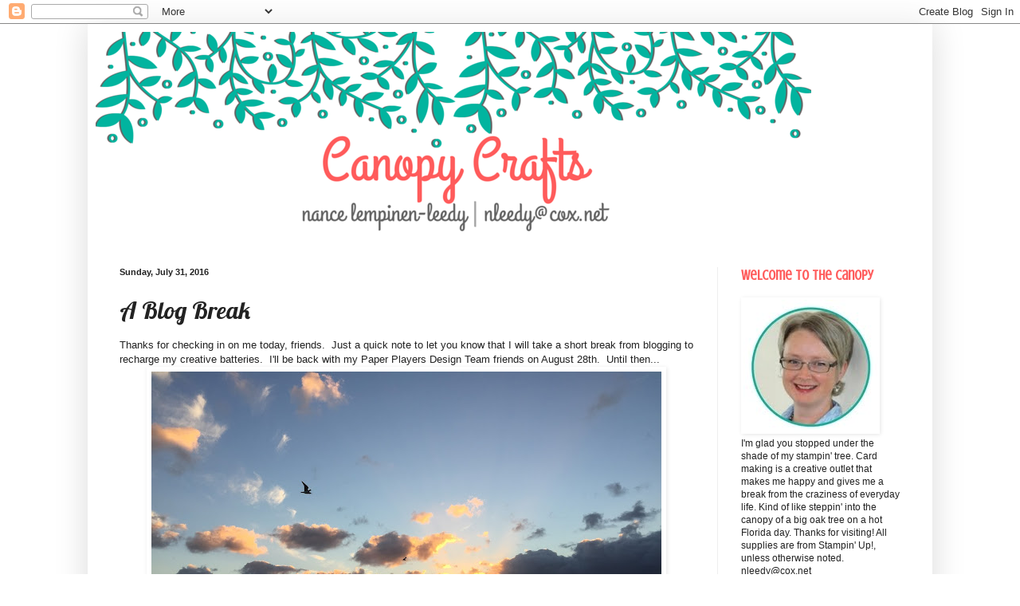

--- FILE ---
content_type: text/javascript; charset=UTF-8
request_url: https://nanceleedy.blogspot.com/feeds/comments/default?alt=json-in-script&callback=showrecentcomments
body_size: 8282
content:
// API callback
showrecentcomments({"version":"1.0","encoding":"UTF-8","feed":{"xmlns":"http://www.w3.org/2005/Atom","xmlns$openSearch":"http://a9.com/-/spec/opensearchrss/1.0/","xmlns$gd":"http://schemas.google.com/g/2005","id":{"$t":"tag:blogger.com,1999:blog-6298184598323253782.comments"},"updated":{"$t":"2024-09-16T20:04:56.811-04:00"},"title":{"type":"text","$t":"Canopy Crafts"},"link":[{"rel":"http://schemas.google.com/g/2005#feed","type":"application/atom+xml","href":"https:\/\/nanceleedy.blogspot.com\/feeds\/comments\/default"},{"rel":"self","type":"application/atom+xml","href":"https:\/\/www.blogger.com\/feeds\/6298184598323253782\/comments\/default?alt=json-in-script"},{"rel":"alternate","type":"text/html","href":"http:\/\/nanceleedy.blogspot.com\/"},{"rel":"hub","href":"http://pubsubhubbub.appspot.com/"},{"rel":"next","type":"application/atom+xml","href":"https:\/\/www.blogger.com\/feeds\/6298184598323253782\/comments\/default?alt=json-in-script\u0026start-index=26\u0026max-results=25"}],"author":[{"name":{"$t":"Nance Leedy"},"uri":{"$t":"http:\/\/www.blogger.com\/profile\/15670177225141332460"},"email":{"$t":"noreply@blogger.com"},"gd$image":{"rel":"http://schemas.google.com/g/2005#thumbnail","width":"24","height":"32","src":"\/\/blogger.googleusercontent.com\/img\/b\/R29vZ2xl\/AVvXsEh8cRu5p_ms3G9pPTM6UxJNQbVnvottw2ZlIG3l_9EYQu5H70WMkU4jCKd0IASkPcDhsqbsghpmjsXtB-IKOGq8hFKFsdnie1ZergMoDomM8R7K_5HFjfUUYsOYkeruIp8\/s1600\/th_Nance-1.jpg"}}],"generator":{"version":"7.00","uri":"http://www.blogger.com","$t":"Blogger"},"openSearch$totalResults":{"$t":"7337"},"openSearch$startIndex":{"$t":"1"},"openSearch$itemsPerPage":{"$t":"25"},"entry":[{"id":{"$t":"tag:blogger.com,1999:blog-6298184598323253782.post-6892403558710796107"},"published":{"$t":"2018-08-18T22:48:52.722-04:00"},"updated":{"$t":"2018-08-18T22:48:52.722-04:00"},"title":{"type":"text","$t":"Gorgeous card!  It can be sad and tough to make th..."},"content":{"type":"html","$t":"Gorgeous card!  It can be sad and tough to make these types of decisions and I have had to  make them several times over the past six years.  Teenagers make for one busy life LOL, but so worth the time you pour into them!  Will miss your gorgeous creations, but hope you post the odd one here for us to enjoy.  I have not stamped for three months as so much going on, Verve closing down, and a decision to get back into shape. Hopefully fall weather will make me want to stay indoors and do a bit of stamping ;)   "},"link":[{"rel":"edit","type":"application/atom+xml","href":"https:\/\/www.blogger.com\/feeds\/6298184598323253782\/1309567547778013786\/comments\/default\/6892403558710796107"},{"rel":"self","type":"application/atom+xml","href":"https:\/\/www.blogger.com\/feeds\/6298184598323253782\/1309567547778013786\/comments\/default\/6892403558710796107"},{"rel":"alternate","type":"text/html","href":"https:\/\/nanceleedy.blogspot.com\/2018\/08\/cattail-sunset-pp405.html?showComment=1534646932722#c6892403558710796107","title":""}],"author":[{"name":{"$t":"Marisa"},"uri":{"$t":"https:\/\/www.blogger.com\/profile\/00084480597063268569"},"email":{"$t":"noreply@blogger.com"},"gd$image":{"rel":"http://schemas.google.com/g/2005#thumbnail","width":"24","height":"32","src":"\/\/blogger.googleusercontent.com\/img\/b\/R29vZ2xl\/AVvXsEg_rGiH4K3J0hZt7hU6ahHAdIBgTkd04FCgJBqEILYh4OScdRc2GJ7V92_AKeUJyL-p_SkVeGX3R-EPRHR2scoPE9cqbY6VEa-Lfi-lEAULeOeHRRxwt4iyd3VUmH9H-Lk\/s113\/BlogPic2016.jpg"}}],"thr$in-reply-to":{"xmlns$thr":"http://purl.org/syndication/thread/1.0","href":"https:\/\/nanceleedy.blogspot.com\/2018\/08\/cattail-sunset-pp405.html","ref":"tag:blogger.com,1999:blog-6298184598323253782.post-1309567547778013786","source":"http://www.blogger.com/feeds/6298184598323253782/posts/default/1309567547778013786","type":"text/html"},"gd$extendedProperty":[{"name":"blogger.itemClass","value":"pid-2125219159"},{"name":"blogger.displayTime","value":"August 18, 2018 at 10:48 PM"}]},{"id":{"$t":"tag:blogger.com,1999:blog-6298184598323253782.post-4317699687499000144"},"published":{"$t":"2018-08-17T11:30:06.640-04:00"},"updated":{"$t":"2018-08-17T11:30:06.640-04:00"},"title":{"type":"text","$t":"Nance, this is gorgeous.  The black silhouette fra..."},"content":{"type":"html","$t":"Nance, this is gorgeous.  The black silhouette frame is fabulous against your beautiful background.  Stunning card.  We are going to miss seeing your wonderful creations in our DT gallery each week\u003Cbr \/\u003Ehugs\u003Cbr \/\u003Ejaydee"},"link":[{"rel":"edit","type":"application/atom+xml","href":"https:\/\/www.blogger.com\/feeds\/6298184598323253782\/1309567547778013786\/comments\/default\/4317699687499000144"},{"rel":"self","type":"application/atom+xml","href":"https:\/\/www.blogger.com\/feeds\/6298184598323253782\/1309567547778013786\/comments\/default\/4317699687499000144"},{"rel":"alternate","type":"text/html","href":"https:\/\/nanceleedy.blogspot.com\/2018\/08\/cattail-sunset-pp405.html?showComment=1534519806640#c4317699687499000144","title":""}],"author":[{"name":{"$t":"Jaydee"},"uri":{"$t":"https:\/\/www.blogger.com\/profile\/09133695032346334776"},"email":{"$t":"noreply@blogger.com"},"gd$image":{"rel":"http://schemas.google.com/g/2005#thumbnail","width":"32","height":"30","src":"\/\/blogger.googleusercontent.com\/img\/b\/R29vZ2xl\/AVvXsEgEdKRO8WQvdvPMDjl4E9RqTbLw-OX6oiyKMjulz9dPQE09qmfZja7cQwTi55uSX7TfeR_pfOCva2OMoPIdIeMfiLGFzQiFLI97RWZGW9AcGahlATfraQ-0_Meb1Po\/s119\/Jaydee.jpg"}}],"thr$in-reply-to":{"xmlns$thr":"http://purl.org/syndication/thread/1.0","href":"https:\/\/nanceleedy.blogspot.com\/2018\/08\/cattail-sunset-pp405.html","ref":"tag:blogger.com,1999:blog-6298184598323253782.post-1309567547778013786","source":"http://www.blogger.com/feeds/6298184598323253782/posts/default/1309567547778013786","type":"text/html"},"gd$extendedProperty":[{"name":"blogger.itemClass","value":"pid-2029244995"},{"name":"blogger.displayTime","value":"August 17, 2018 at 11:30 AM"}]},{"id":{"$t":"tag:blogger.com,1999:blog-6298184598323253782.post-3187010190146598130"},"published":{"$t":"2018-08-17T09:58:30.640-04:00"},"updated":{"$t":"2018-08-17T09:58:30.640-04:00"},"title":{"type":"text","$t":"I have to echo Claire\u0026#39;s comments.  You are SO ..."},"content":{"type":"html","$t":"I have to echo Claire\u0026#39;s comments.  You are SO talented and I, too, always look forward to seeing what your next work of art will be.  I\u0026#39;m glad your still going to be behind the scenes! Time with the kids goes by so fast, I\u0026#39;m so happy that you\u0026#39;re going to be able to spend more time with your daughter during her exciting high school years.  Your card is beautiful, Nance, inside and out...as usual! Hugs, Annie"},"link":[{"rel":"edit","type":"application/atom+xml","href":"https:\/\/www.blogger.com\/feeds\/6298184598323253782\/1309567547778013786\/comments\/default\/3187010190146598130"},{"rel":"self","type":"application/atom+xml","href":"https:\/\/www.blogger.com\/feeds\/6298184598323253782\/1309567547778013786\/comments\/default\/3187010190146598130"},{"rel":"alternate","type":"text/html","href":"https:\/\/nanceleedy.blogspot.com\/2018\/08\/cattail-sunset-pp405.html?showComment=1534514310640#c3187010190146598130","title":""}],"author":[{"name":{"$t":"Annie S."},"uri":{"$t":"https:\/\/www.blogger.com\/profile\/10824988117472211388"},"email":{"$t":"noreply@blogger.com"},"gd$image":{"rel":"http://schemas.google.com/g/2005#thumbnail","width":"16","height":"16","src":"https:\/\/img1.blogblog.com\/img\/b16-rounded.gif"}}],"thr$in-reply-to":{"xmlns$thr":"http://purl.org/syndication/thread/1.0","href":"https:\/\/nanceleedy.blogspot.com\/2018\/08\/cattail-sunset-pp405.html","ref":"tag:blogger.com,1999:blog-6298184598323253782.post-1309567547778013786","source":"http://www.blogger.com/feeds/6298184598323253782/posts/default/1309567547778013786","type":"text/html"},"gd$extendedProperty":[{"name":"blogger.itemClass","value":"pid-891700785"},{"name":"blogger.displayTime","value":"August 17, 2018 at 9:58 AM"}]},{"id":{"$t":"tag:blogger.com,1999:blog-6298184598323253782.post-4584138632767061151"},"published":{"$t":"2018-08-16T18:39:10.846-04:00"},"updated":{"$t":"2018-08-16T18:39:10.846-04:00"},"title":{"type":"text","$t":"Nance, I must admit I will miss your weekly creati..."},"content":{"type":"html","$t":"Nance, I must admit I will miss your weekly creations so much!  I always looked forward to your take on each week\u0026#39;s challenge!  You are so talented and you will still be a part of our team.  I hope you can join us often.  As far as being there with Arden and family, that is so important.  Those are days that you can never get back.  ENJOY the journey!  I love your gorgeous sunset and that cattail die is beautiful  This card is just perfect!  You will be missed, My Friend!  XXX"},"link":[{"rel":"edit","type":"application/atom+xml","href":"https:\/\/www.blogger.com\/feeds\/6298184598323253782\/1309567547778013786\/comments\/default\/4584138632767061151"},{"rel":"self","type":"application/atom+xml","href":"https:\/\/www.blogger.com\/feeds\/6298184598323253782\/1309567547778013786\/comments\/default\/4584138632767061151"},{"rel":"alternate","type":"text/html","href":"https:\/\/nanceleedy.blogspot.com\/2018\/08\/cattail-sunset-pp405.html?showComment=1534459150846#c4584138632767061151","title":""}],"author":[{"name":{"$t":"Claire Broadwater"},"uri":{"$t":"https:\/\/www.blogger.com\/profile\/00172405746115827228"},"email":{"$t":"noreply@blogger.com"},"gd$image":{"rel":"http://schemas.google.com/g/2005#thumbnail","width":"22","height":"32","src":"\/\/blogger.googleusercontent.com\/img\/b\/R29vZ2xl\/AVvXsEjJoNJrRvXipZDf4meYkjmdVL6n-oxzNyAsoK-YqndaeTkLCECDw5K0m3nrzlX7N9N8YtiP9ku1CiUeaj1w5HeTeFmH6Yr4ccK4njdMOcEPcjC8hYeByEQ6P92iLQ99Zs4\/s113\/*"}}],"thr$in-reply-to":{"xmlns$thr":"http://purl.org/syndication/thread/1.0","href":"https:\/\/nanceleedy.blogspot.com\/2018\/08\/cattail-sunset-pp405.html","ref":"tag:blogger.com,1999:blog-6298184598323253782.post-1309567547778013786","source":"http://www.blogger.com/feeds/6298184598323253782/posts/default/1309567547778013786","type":"text/html"},"gd$extendedProperty":[{"name":"blogger.itemClass","value":"pid-1037731773"},{"name":"blogger.displayTime","value":"August 16, 2018 at 6:39 PM"}]},{"id":{"$t":"tag:blogger.com,1999:blog-6298184598323253782.post-7750833970759985056"},"published":{"$t":"2018-08-16T17:20:47.330-04:00"},"updated":{"$t":"2018-08-16T17:20:47.330-04:00"},"title":{"type":"text","$t":"Sniff, sniff... So sad you\u0026#39;re leaving the DT, ..."},"content":{"type":"html","$t":"Sniff, sniff... So sad you\u0026#39;re leaving the DT, but so grateful you\u0026#39;ll not be altogether gone, Nance. As for your card, it\u0026#39;s absolutely stunning. I love the shaded background, and that gorgeous triptych die.  I had to chuckle when I heard I\u0026#39;d enabled you to go on a shopping trip!"},"link":[{"rel":"edit","type":"application/atom+xml","href":"https:\/\/www.blogger.com\/feeds\/6298184598323253782\/1309567547778013786\/comments\/default\/7750833970759985056"},{"rel":"self","type":"application/atom+xml","href":"https:\/\/www.blogger.com\/feeds\/6298184598323253782\/1309567547778013786\/comments\/default\/7750833970759985056"},{"rel":"alternate","type":"text/html","href":"https:\/\/nanceleedy.blogspot.com\/2018\/08\/cattail-sunset-pp405.html?showComment=1534454447330#c7750833970759985056","title":""}],"author":[{"name":{"$t":"stampwithsandy"},"uri":{"$t":"https:\/\/www.blogger.com\/profile\/05030875893027389552"},"email":{"$t":"noreply@blogger.com"},"gd$image":{"rel":"http://schemas.google.com/g/2005#thumbnail","width":"16","height":"16","src":"https:\/\/img1.blogblog.com\/img\/b16-rounded.gif"}}],"thr$in-reply-to":{"xmlns$thr":"http://purl.org/syndication/thread/1.0","href":"https:\/\/nanceleedy.blogspot.com\/2018\/08\/cattail-sunset-pp405.html","ref":"tag:blogger.com,1999:blog-6298184598323253782.post-1309567547778013786","source":"http://www.blogger.com/feeds/6298184598323253782/posts/default/1309567547778013786","type":"text/html"},"gd$extendedProperty":[{"name":"blogger.itemClass","value":"pid-741364329"},{"name":"blogger.displayTime","value":"August 16, 2018 at 5:20 PM"}]},{"id":{"$t":"tag:blogger.com,1999:blog-6298184598323253782.post-1220010173262046530"},"published":{"$t":"2018-08-15T18:02:42.371-04:00"},"updated":{"$t":"2018-08-15T18:02:42.371-04:00"},"title":{"type":"text","$t":"That is a beautiful diecut and one gorgeous card! ..."},"content":{"type":"html","$t":"That is a beautiful diecut and one gorgeous card!  Enjoy the time with your daughter..... she will be off to college all too quickly!"},"link":[{"rel":"edit","type":"application/atom+xml","href":"https:\/\/www.blogger.com\/feeds\/6298184598323253782\/1309567547778013786\/comments\/default\/1220010173262046530"},{"rel":"self","type":"application/atom+xml","href":"https:\/\/www.blogger.com\/feeds\/6298184598323253782\/1309567547778013786\/comments\/default\/1220010173262046530"},{"rel":"alternate","type":"text/html","href":"https:\/\/nanceleedy.blogspot.com\/2018\/08\/cattail-sunset-pp405.html?showComment=1534370562371#c1220010173262046530","title":""}],"author":[{"name":{"$t":"Linda Callahan"},"uri":{"$t":"https:\/\/www.blogger.com\/profile\/07996316861420678830"},"email":{"$t":"noreply@blogger.com"},"gd$image":{"rel":"http://schemas.google.com/g/2005#thumbnail","width":"25","height":"32","src":"\/\/blogger.googleusercontent.com\/img\/b\/R29vZ2xl\/AVvXsEgUyANP_dKTM-q8NBT6U9S0tUby2ZgLK2iuQrnf5-y5_35qDbQMXeCfM18zdSr0bejxMgymk_xbSeM_GT9bO1fcsTEgWh-eH3qy7njN6zVMg1xqTtRkW1ih9cwVCry7-A\/s1600\/*"}}],"thr$in-reply-to":{"xmlns$thr":"http://purl.org/syndication/thread/1.0","href":"https:\/\/nanceleedy.blogspot.com\/2018\/08\/cattail-sunset-pp405.html","ref":"tag:blogger.com,1999:blog-6298184598323253782.post-1309567547778013786","source":"http://www.blogger.com/feeds/6298184598323253782/posts/default/1309567547778013786","type":"text/html"},"gd$extendedProperty":[{"name":"blogger.itemClass","value":"pid-1052490899"},{"name":"blogger.displayTime","value":"August 15, 2018 at 6:02 PM"}]},{"id":{"$t":"tag:blogger.com,1999:blog-6298184598323253782.post-3007936440759532503"},"published":{"$t":"2018-08-14T20:50:35.657-04:00"},"updated":{"$t":"2018-08-14T20:50:35.657-04:00"},"title":{"type":"text","$t":"We will miss your awesome cards!This is another be..."},"content":{"type":"html","$t":"We will miss your awesome cards!This is another beauty! But I\u0026#39;m happy you will still be staying on helping us out. Kids grow up too fast, so enjoy!!!"},"link":[{"rel":"edit","type":"application/atom+xml","href":"https:\/\/www.blogger.com\/feeds\/6298184598323253782\/1309567547778013786\/comments\/default\/3007936440759532503"},{"rel":"self","type":"application/atom+xml","href":"https:\/\/www.blogger.com\/feeds\/6298184598323253782\/1309567547778013786\/comments\/default\/3007936440759532503"},{"rel":"alternate","type":"text/html","href":"https:\/\/nanceleedy.blogspot.com\/2018\/08\/cattail-sunset-pp405.html?showComment=1534294235657#c3007936440759532503","title":""}],"author":[{"name":{"$t":"laurie"},"uri":{"$t":"https:\/\/www.blogger.com\/profile\/12274699008746761375"},"email":{"$t":"noreply@blogger.com"},"gd$image":{"rel":"http://schemas.google.com/g/2005#thumbnail","width":"32","height":"32","src":"\/\/blogger.googleusercontent.com\/img\/b\/R29vZ2xl\/AVvXsEgnUkDdnG_6zOWMlS0MNelG61zLV4smwy8bW_Td7QSUmkihwo3gvOIje5AgEOCtY-hLmFT9hD7m4UK_dWrFxVM1RZPiGwhOkbYOP_gT_TQtb_SLkfFGt-L0ssAHA2YROw\/s113\/20170902_170701.jpg"}}],"thr$in-reply-to":{"xmlns$thr":"http://purl.org/syndication/thread/1.0","href":"https:\/\/nanceleedy.blogspot.com\/2018\/08\/cattail-sunset-pp405.html","ref":"tag:blogger.com,1999:blog-6298184598323253782.post-1309567547778013786","source":"http://www.blogger.com/feeds/6298184598323253782/posts/default/1309567547778013786","type":"text/html"},"gd$extendedProperty":[{"name":"blogger.itemClass","value":"pid-2031979699"},{"name":"blogger.displayTime","value":"August 14, 2018 at 8:50 PM"}]},{"id":{"$t":"tag:blogger.com,1999:blog-6298184598323253782.post-8404146904043043278"},"published":{"$t":"2018-08-13T09:40:02.698-04:00"},"updated":{"$t":"2018-08-13T09:40:02.698-04:00"},"title":{"type":"text","$t":"Nance this is beautiful! Love the tri-color, tri-d..."},"content":{"type":"html","$t":"Nance this is beautiful! Love the tri-color, tri-die cut layout. Beautiful inside too. \u003Cbr \/\u003ESad to see you go from the PP team, but totally understand... Life sure gets busy especially with kids. ENJOY those years ... they go so fast. \u003Cbr \/\u003EI too am slowing down on many of the crafting frenzies and impulses! Or trying to anyway! Hugs. "},"link":[{"rel":"edit","type":"application/atom+xml","href":"https:\/\/www.blogger.com\/feeds\/6298184598323253782\/1309567547778013786\/comments\/default\/8404146904043043278"},{"rel":"self","type":"application/atom+xml","href":"https:\/\/www.blogger.com\/feeds\/6298184598323253782\/1309567547778013786\/comments\/default\/8404146904043043278"},{"rel":"alternate","type":"text/html","href":"https:\/\/nanceleedy.blogspot.com\/2018\/08\/cattail-sunset-pp405.html?showComment=1534167602698#c8404146904043043278","title":""}],"author":[{"name":{"$t":"Diane -  oliver.mdiane@comcast.net"},"uri":{"$t":"https:\/\/www.blogger.com\/profile\/06863218419028355146"},"email":{"$t":"noreply@blogger.com"},"gd$image":{"rel":"http://schemas.google.com/g/2005#thumbnail","width":"32","height":"32","src":"\/\/blogger.googleusercontent.com\/img\/b\/R29vZ2xl\/AVvXsEhddUAOWjqN-GNnsMZyyPwdNNLNm_aXh2ZDqDjwYxgkNb2xSF-M7_53cppJYG7kX2zW3Vo6w6zP3t2I9wOHaQlHfA3dkuTk-E4QmzwtQxDNdCHQN63tqbzy-80jbQ7Yyg\/s113\/profile+pic+for+blog-001.jpg"}}],"thr$in-reply-to":{"xmlns$thr":"http://purl.org/syndication/thread/1.0","href":"https:\/\/nanceleedy.blogspot.com\/2018\/08\/cattail-sunset-pp405.html","ref":"tag:blogger.com,1999:blog-6298184598323253782.post-1309567547778013786","source":"http://www.blogger.com/feeds/6298184598323253782/posts/default/1309567547778013786","type":"text/html"},"gd$extendedProperty":[{"name":"blogger.itemClass","value":"pid-1523950743"},{"name":"blogger.displayTime","value":"August 13, 2018 at 9:40 AM"}]},{"id":{"$t":"tag:blogger.com,1999:blog-6298184598323253782.post-1690055040035714331"},"published":{"$t":"2018-08-13T08:55:23.694-04:00"},"updated":{"$t":"2018-08-13T08:55:23.694-04:00"},"title":{"type":"text","$t":"Aw, we will miss your beautiful creations too....w..."},"content":{"type":"html","$t":"Aw, we will miss your beautiful creations too....what a fitting card for today\u0026#39;s challenge.  It is just STUNNING....great use of these colors and that fabulous cattail die....I just love the whole thing, inside and out!  Thank you again for all you\u0026#39;ve done and looking forward to continuing to see you \u0026quot;behind the scenes\u0026quot;!  Best wishes to Arden too, as she starts this new chapter in her life!  ♥"},"link":[{"rel":"edit","type":"application/atom+xml","href":"https:\/\/www.blogger.com\/feeds\/6298184598323253782\/1309567547778013786\/comments\/default\/1690055040035714331"},{"rel":"self","type":"application/atom+xml","href":"https:\/\/www.blogger.com\/feeds\/6298184598323253782\/1309567547778013786\/comments\/default\/1690055040035714331"},{"rel":"alternate","type":"text/html","href":"https:\/\/nanceleedy.blogspot.com\/2018\/08\/cattail-sunset-pp405.html?showComment=1534164923694#c1690055040035714331","title":""}],"author":[{"name":{"$t":"LeAnne"},"uri":{"$t":"https:\/\/www.blogger.com\/profile\/07196813209388404836"},"email":{"$t":"noreply@blogger.com"},"gd$image":{"rel":"http://schemas.google.com/g/2005#thumbnail","width":"24","height":"32","src":"\/\/blogger.googleusercontent.com\/img\/b\/R29vZ2xl\/AVvXsEg4AO8qrvuzKnhpAUKVxWKhR0AupNsk-o1AUqlqFdHglqPYq-HpKou-HZHgS50EFK4d1ggeGXAUNwGQ-NsRigslUXr-l69jpjv_LL6EoD_gEyhIqexsazUdEuTCmnEyzTzVyMvsFq7WZC6TLbwhBKUhLyt7owViPCTLTpjiFeQkaS33drY\/s220\/May%2022%202024.jpg"}}],"thr$in-reply-to":{"xmlns$thr":"http://purl.org/syndication/thread/1.0","href":"https:\/\/nanceleedy.blogspot.com\/2018\/08\/cattail-sunset-pp405.html","ref":"tag:blogger.com,1999:blog-6298184598323253782.post-1309567547778013786","source":"http://www.blogger.com/feeds/6298184598323253782/posts/default/1309567547778013786","type":"text/html"},"gd$extendedProperty":[{"name":"blogger.itemClass","value":"pid-823460706"},{"name":"blogger.displayTime","value":"August 13, 2018 at 8:55 AM"}]},{"id":{"$t":"tag:blogger.com,1999:blog-6298184598323253782.post-6472346244648382006"},"published":{"$t":"2018-08-12T17:45:43.057-04:00"},"updated":{"$t":"2018-08-12T17:45:43.057-04:00"},"title":{"type":"text","$t":"Oh Nance! This sunset is just a total stunner! Wha..."},"content":{"type":"html","$t":"Oh Nance! This sunset is just a total stunner! What an amazing die but what you have done with it makes it really shine - and that\u0026#39;s the whole package, inside and out. "},"link":[{"rel":"edit","type":"application/atom+xml","href":"https:\/\/www.blogger.com\/feeds\/6298184598323253782\/1309567547778013786\/comments\/default\/6472346244648382006"},{"rel":"self","type":"application/atom+xml","href":"https:\/\/www.blogger.com\/feeds\/6298184598323253782\/1309567547778013786\/comments\/default\/6472346244648382006"},{"rel":"alternate","type":"text/html","href":"https:\/\/nanceleedy.blogspot.com\/2018\/08\/cattail-sunset-pp405.html?showComment=1534110343057#c6472346244648382006","title":""}],"author":[{"name":{"$t":"Jan Clothier"},"uri":{"$t":"https:\/\/www.blogger.com\/profile\/11605233725615912273"},"email":{"$t":"noreply@blogger.com"},"gd$image":{"rel":"http://schemas.google.com/g/2005#thumbnail","width":"16","height":"16","src":"https:\/\/img1.blogblog.com\/img\/b16-rounded.gif"}}],"thr$in-reply-to":{"xmlns$thr":"http://purl.org/syndication/thread/1.0","href":"https:\/\/nanceleedy.blogspot.com\/2018\/08\/cattail-sunset-pp405.html","ref":"tag:blogger.com,1999:blog-6298184598323253782.post-1309567547778013786","source":"http://www.blogger.com/feeds/6298184598323253782/posts/default/1309567547778013786","type":"text/html"},"gd$extendedProperty":[{"name":"blogger.itemClass","value":"pid-1684888866"},{"name":"blogger.displayTime","value":"August 12, 2018 at 5:45 PM"}]},{"id":{"$t":"tag:blogger.com,1999:blog-6298184598323253782.post-5011260442591495737"},"published":{"$t":"2018-08-12T16:50:42.591-04:00"},"updated":{"$t":"2018-08-12T16:50:42.591-04:00"},"title":{"type":"text","$t":"The sun may be setting on your card Nance - and a ..."},"content":{"type":"html","$t":"The sun may be setting on your card Nance - and a fabulous sunset it is too! - but thankfully not on your time with the Paper Players; just a back seat for the time being. We are grateful for everything that you do and it just wouldn\u0026#39;t be the same without you! I so hope you get to enjoy the best of both worlds, but especially make the most of Arden\u0026#39;s high school years and your precious family time. I love your take on the sunset theme and fabulous interior too - just beautiful."},"link":[{"rel":"edit","type":"application/atom+xml","href":"https:\/\/www.blogger.com\/feeds\/6298184598323253782\/1309567547778013786\/comments\/default\/5011260442591495737"},{"rel":"self","type":"application/atom+xml","href":"https:\/\/www.blogger.com\/feeds\/6298184598323253782\/1309567547778013786\/comments\/default\/5011260442591495737"},{"rel":"alternate","type":"text/html","href":"https:\/\/nanceleedy.blogspot.com\/2018\/08\/cattail-sunset-pp405.html?showComment=1534107042591#c5011260442591495737","title":""}],"author":[{"name":{"$t":"Joanne James - The Crafty Owl"},"uri":{"$t":"https:\/\/www.blogger.com\/profile\/10426009485548661980"},"email":{"$t":"noreply@blogger.com"},"gd$image":{"rel":"http://schemas.google.com/g/2005#thumbnail","width":"21","height":"32","src":"\/\/blogger.googleusercontent.com\/img\/b\/R29vZ2xl\/AVvXsEh-1wAUkdW4Z9pnMV-YzvBbiwLg7pxLH3EhuaSWD3ENsmpketYGzW7J174TnqaXHCFN0KZVbgyEhsh-x6eFNMMJUi_yswq7c7TFpsVydaxS6FXacao3tbBMet1Tn_bi\/s50\/15943003_126.jpg"}}],"thr$in-reply-to":{"xmlns$thr":"http://purl.org/syndication/thread/1.0","href":"https:\/\/nanceleedy.blogspot.com\/2018\/08\/cattail-sunset-pp405.html","ref":"tag:blogger.com,1999:blog-6298184598323253782.post-1309567547778013786","source":"http://www.blogger.com/feeds/6298184598323253782/posts/default/1309567547778013786","type":"text/html"},"gd$extendedProperty":[{"name":"blogger.itemClass","value":"pid-117320666"},{"name":"blogger.displayTime","value":"August 12, 2018 at 4:50 PM"}]},{"id":{"$t":"tag:blogger.com,1999:blog-6298184598323253782.post-4058938957341274499"},"published":{"$t":"2018-08-12T13:31:33.947-04:00"},"updated":{"$t":"2018-08-12T13:31:33.947-04:00"},"title":{"type":"text","$t":"Sandy, I will certainly miss your creative and bea..."},"content":{"type":"html","$t":"Sandy, I will certainly miss your creative and beautiful cards here each week. Hopefully, you will have occasions where you still have some time to create. Be well and enjoy these high school years. Love the watercolor background. Your card is awesome!"},"link":[{"rel":"edit","type":"application/atom+xml","href":"https:\/\/www.blogger.com\/feeds\/6298184598323253782\/1309567547778013786\/comments\/default\/4058938957341274499"},{"rel":"self","type":"application/atom+xml","href":"https:\/\/www.blogger.com\/feeds\/6298184598323253782\/1309567547778013786\/comments\/default\/4058938957341274499"},{"rel":"alternate","type":"text/html","href":"https:\/\/nanceleedy.blogspot.com\/2018\/08\/cattail-sunset-pp405.html?showComment=1534095093947#c4058938957341274499","title":""}],"author":[{"name":{"$t":"Colleen Begley"},"uri":{"$t":"https:\/\/www.blogger.com\/profile\/10475258817613372871"},"email":{"$t":"noreply@blogger.com"},"gd$image":{"rel":"http://schemas.google.com/g/2005#thumbnail","width":"32","height":"29","src":"\/\/blogger.googleusercontent.com\/img\/b\/R29vZ2xl\/AVvXsEiSY6ZofV2afq6Wp1BeSqPu79HKe-mf6tj5oZV6oTV_ZSYisaCssaSwof5O2tmnjGV3GnOJDDdqyTLINDjSf3iHDzz47oihpmNdGK4Sny-HksB24_hjCPpXDOu4EzfAtpU\/s220\/photo.JPG"}}],"thr$in-reply-to":{"xmlns$thr":"http://purl.org/syndication/thread/1.0","href":"https:\/\/nanceleedy.blogspot.com\/2018\/08\/cattail-sunset-pp405.html","ref":"tag:blogger.com,1999:blog-6298184598323253782.post-1309567547778013786","source":"http://www.blogger.com/feeds/6298184598323253782/posts/default/1309567547778013786","type":"text/html"},"gd$extendedProperty":[{"name":"blogger.itemClass","value":"pid-801349817"},{"name":"blogger.displayTime","value":"August 12, 2018 at 1:31 PM"}]},{"id":{"$t":"tag:blogger.com,1999:blog-6298184598323253782.post-5514972969726464231"},"published":{"$t":"2018-08-12T10:07:02.566-04:00"},"updated":{"$t":"2018-08-12T10:07:02.566-04:00"},"title":{"type":"text","$t":"This is beautiful, Nance!  I\u0026#39;m sad to hear you..."},"content":{"type":"html","$t":"This is beautiful, Nance!  I\u0026#39;m sad to hear you\u0026#39;re stepping down from the team at The Paper Players (you will be missed!), but glad to hear you won\u0026#39;t be totally gone.  However, I understand the reason why, and I wish you much joy as you spend time with your daughter.  Those high school years go by so quickly!  Enjoy!"},"link":[{"rel":"edit","type":"application/atom+xml","href":"https:\/\/www.blogger.com\/feeds\/6298184598323253782\/1309567547778013786\/comments\/default\/5514972969726464231"},{"rel":"self","type":"application/atom+xml","href":"https:\/\/www.blogger.com\/feeds\/6298184598323253782\/1309567547778013786\/comments\/default\/5514972969726464231"},{"rel":"alternate","type":"text/html","href":"https:\/\/nanceleedy.blogspot.com\/2018\/08\/cattail-sunset-pp405.html?showComment=1534082822566#c5514972969726464231","title":""}],"author":[{"name":{"$t":"Amy O"},"uri":{"$t":"https:\/\/www.blogger.com\/profile\/13879527284008279696"},"email":{"$t":"noreply@blogger.com"},"gd$image":{"rel":"http://schemas.google.com/g/2005#thumbnail","width":"16","height":"16","src":"https:\/\/img1.blogblog.com\/img\/b16-rounded.gif"}}],"thr$in-reply-to":{"xmlns$thr":"http://purl.org/syndication/thread/1.0","href":"https:\/\/nanceleedy.blogspot.com\/2018\/08\/cattail-sunset-pp405.html","ref":"tag:blogger.com,1999:blog-6298184598323253782.post-1309567547778013786","source":"http://www.blogger.com/feeds/6298184598323253782/posts/default/1309567547778013786","type":"text/html"},"gd$extendedProperty":[{"name":"blogger.itemClass","value":"pid-715206956"},{"name":"blogger.displayTime","value":"August 12, 2018 at 10:07 AM"}]},{"id":{"$t":"tag:blogger.com,1999:blog-6298184598323253782.post-6453109800728626985"},"published":{"$t":"2018-07-28T00:03:47.630-04:00"},"updated":{"$t":"2018-07-28T00:03:47.630-04:00"},"title":{"type":"text","$t":"Nance, such a great challenge this week.   I love ..."},"content":{"type":"html","$t":"Nance, such a great challenge this week.   I love the paper behind the die-cut butterflies and that sentiment is perfect.  The wonky stitched border is just perfect way to frame your focal elements.   Fabulous card, my friend.  Hope you have a great weekend\u003Cbr \/\u003EHugs\u003Cbr \/\u003EJaydee"},"link":[{"rel":"edit","type":"application/atom+xml","href":"https:\/\/www.blogger.com\/feeds\/6298184598323253782\/4804487465800611884\/comments\/default\/6453109800728626985"},{"rel":"self","type":"application/atom+xml","href":"https:\/\/www.blogger.com\/feeds\/6298184598323253782\/4804487465800611884\/comments\/default\/6453109800728626985"},{"rel":"alternate","type":"text/html","href":"https:\/\/nanceleedy.blogspot.com\/2018\/07\/die-cut-use-of-negative-space-pp402.html?showComment=1532750627630#c6453109800728626985","title":""}],"author":[{"name":{"$t":"Jaydee"},"uri":{"$t":"https:\/\/www.blogger.com\/profile\/09133695032346334776"},"email":{"$t":"noreply@blogger.com"},"gd$image":{"rel":"http://schemas.google.com/g/2005#thumbnail","width":"32","height":"30","src":"\/\/blogger.googleusercontent.com\/img\/b\/R29vZ2xl\/AVvXsEgEdKRO8WQvdvPMDjl4E9RqTbLw-OX6oiyKMjulz9dPQE09qmfZja7cQwTi55uSX7TfeR_pfOCva2OMoPIdIeMfiLGFzQiFLI97RWZGW9AcGahlATfraQ-0_Meb1Po\/s119\/Jaydee.jpg"}}],"thr$in-reply-to":{"xmlns$thr":"http://purl.org/syndication/thread/1.0","href":"https:\/\/nanceleedy.blogspot.com\/2018\/07\/die-cut-use-of-negative-space-pp402.html","ref":"tag:blogger.com,1999:blog-6298184598323253782.post-4804487465800611884","source":"http://www.blogger.com/feeds/6298184598323253782/posts/default/4804487465800611884","type":"text/html"},"gd$extendedProperty":[{"name":"blogger.itemClass","value":"pid-2029244995"},{"name":"blogger.displayTime","value":"July 28, 2018 at 12:03 AM"}]},{"id":{"$t":"tag:blogger.com,1999:blog-6298184598323253782.post-6318931256336603667"},"published":{"$t":"2018-07-27T10:05:31.436-04:00"},"updated":{"$t":"2018-07-27T10:05:31.436-04:00"},"title":{"type":"text","$t":"Nance, I love this idea for our challenge!  SO cre..."},"content":{"type":"html","$t":"Nance, I love this idea for our challenge!  SO creative and different.  It really made you think!  Your card is lovely!  Those pretty butterflies are fabulous!  It showcases this gorgeous patterned paper!  The little circles are genius, too!  I hope you have a marvelous weekend, My Friend!  XX"},"link":[{"rel":"edit","type":"application/atom+xml","href":"https:\/\/www.blogger.com\/feeds\/6298184598323253782\/4804487465800611884\/comments\/default\/6318931256336603667"},{"rel":"self","type":"application/atom+xml","href":"https:\/\/www.blogger.com\/feeds\/6298184598323253782\/4804487465800611884\/comments\/default\/6318931256336603667"},{"rel":"alternate","type":"text/html","href":"https:\/\/nanceleedy.blogspot.com\/2018\/07\/die-cut-use-of-negative-space-pp402.html?showComment=1532700331436#c6318931256336603667","title":""}],"author":[{"name":{"$t":"Claire Broadwater"},"uri":{"$t":"https:\/\/www.blogger.com\/profile\/00172405746115827228"},"email":{"$t":"noreply@blogger.com"},"gd$image":{"rel":"http://schemas.google.com/g/2005#thumbnail","width":"22","height":"32","src":"\/\/blogger.googleusercontent.com\/img\/b\/R29vZ2xl\/AVvXsEjJoNJrRvXipZDf4meYkjmdVL6n-oxzNyAsoK-YqndaeTkLCECDw5K0m3nrzlX7N9N8YtiP9ku1CiUeaj1w5HeTeFmH6Yr4ccK4njdMOcEPcjC8hYeByEQ6P92iLQ99Zs4\/s113\/*"}}],"thr$in-reply-to":{"xmlns$thr":"http://purl.org/syndication/thread/1.0","href":"https:\/\/nanceleedy.blogspot.com\/2018\/07\/die-cut-use-of-negative-space-pp402.html","ref":"tag:blogger.com,1999:blog-6298184598323253782.post-4804487465800611884","source":"http://www.blogger.com/feeds/6298184598323253782/posts/default/4804487465800611884","type":"text/html"},"gd$extendedProperty":[{"name":"blogger.itemClass","value":"pid-1037731773"},{"name":"blogger.displayTime","value":"July 27, 2018 at 10:05 AM"}]},{"id":{"$t":"tag:blogger.com,1999:blog-6298184598323253782.post-508113331188360207"},"published":{"$t":"2018-07-26T11:09:07.806-04:00"},"updated":{"$t":"2018-07-26T11:09:07.806-04:00"},"title":{"type":"text","$t":"Love that paper Nance and those butterflies show i..."},"content":{"type":"html","$t":"Love that paper Nance and those butterflies show it off a treat! This was such a fun challenge - one of my favourites I think!"},"link":[{"rel":"edit","type":"application/atom+xml","href":"https:\/\/www.blogger.com\/feeds\/6298184598323253782\/4804487465800611884\/comments\/default\/508113331188360207"},{"rel":"self","type":"application/atom+xml","href":"https:\/\/www.blogger.com\/feeds\/6298184598323253782\/4804487465800611884\/comments\/default\/508113331188360207"},{"rel":"alternate","type":"text/html","href":"https:\/\/nanceleedy.blogspot.com\/2018\/07\/die-cut-use-of-negative-space-pp402.html?showComment=1532617747806#c508113331188360207","title":""}],"author":[{"name":{"$t":"Joanne James - The Crafty Owl"},"uri":{"$t":"https:\/\/www.blogger.com\/profile\/10426009485548661980"},"email":{"$t":"noreply@blogger.com"},"gd$image":{"rel":"http://schemas.google.com/g/2005#thumbnail","width":"21","height":"32","src":"\/\/blogger.googleusercontent.com\/img\/b\/R29vZ2xl\/AVvXsEh-1wAUkdW4Z9pnMV-YzvBbiwLg7pxLH3EhuaSWD3ENsmpketYGzW7J174TnqaXHCFN0KZVbgyEhsh-x6eFNMMJUi_yswq7c7TFpsVydaxS6FXacao3tbBMet1Tn_bi\/s50\/15943003_126.jpg"}}],"thr$in-reply-to":{"xmlns$thr":"http://purl.org/syndication/thread/1.0","href":"https:\/\/nanceleedy.blogspot.com\/2018\/07\/die-cut-use-of-negative-space-pp402.html","ref":"tag:blogger.com,1999:blog-6298184598323253782.post-4804487465800611884","source":"http://www.blogger.com/feeds/6298184598323253782/posts/default/4804487465800611884","type":"text/html"},"gd$extendedProperty":[{"name":"blogger.itemClass","value":"pid-117320666"},{"name":"blogger.displayTime","value":"July 26, 2018 at 11:09 AM"}]},{"id":{"$t":"tag:blogger.com,1999:blog-6298184598323253782.post-4832935710360807102"},"published":{"$t":"2018-07-25T19:05:58.692-04:00"},"updated":{"$t":"2018-07-25T19:05:58.692-04:00"},"title":{"type":"text","$t":"Your card really makes that DSP pop and I like how..."},"content":{"type":"html","$t":"Your card really makes that DSP pop and I like how you added some small circles for even more peeks!  Thanks for a fun challenge this week! Hugs, Annie"},"link":[{"rel":"edit","type":"application/atom+xml","href":"https:\/\/www.blogger.com\/feeds\/6298184598323253782\/4804487465800611884\/comments\/default\/4832935710360807102"},{"rel":"self","type":"application/atom+xml","href":"https:\/\/www.blogger.com\/feeds\/6298184598323253782\/4804487465800611884\/comments\/default\/4832935710360807102"},{"rel":"alternate","type":"text/html","href":"https:\/\/nanceleedy.blogspot.com\/2018\/07\/die-cut-use-of-negative-space-pp402.html?showComment=1532559958692#c4832935710360807102","title":""}],"author":[{"name":{"$t":"Annie S."},"uri":{"$t":"https:\/\/www.blogger.com\/profile\/10824988117472211388"},"email":{"$t":"noreply@blogger.com"},"gd$image":{"rel":"http://schemas.google.com/g/2005#thumbnail","width":"16","height":"16","src":"https:\/\/img1.blogblog.com\/img\/b16-rounded.gif"}}],"thr$in-reply-to":{"xmlns$thr":"http://purl.org/syndication/thread/1.0","href":"https:\/\/nanceleedy.blogspot.com\/2018\/07\/die-cut-use-of-negative-space-pp402.html","ref":"tag:blogger.com,1999:blog-6298184598323253782.post-4804487465800611884","source":"http://www.blogger.com/feeds/6298184598323253782/posts/default/4804487465800611884","type":"text/html"},"gd$extendedProperty":[{"name":"blogger.itemClass","value":"pid-891700785"},{"name":"blogger.displayTime","value":"July 25, 2018 at 7:05 PM"}]},{"id":{"$t":"tag:blogger.com,1999:blog-6298184598323253782.post-8926412396085017669"},"published":{"$t":"2018-07-25T13:14:41.925-04:00"},"updated":{"$t":"2018-07-25T13:14:41.925-04:00"},"title":{"type":"text","$t":"Nance what a great card. Love how the DSP matches ..."},"content":{"type":"html","$t":"Nance what a great card. Love how the DSP matches up with the die cut to form the body of the butterfly. Simple and love the white space... hugs. "},"link":[{"rel":"edit","type":"application/atom+xml","href":"https:\/\/www.blogger.com\/feeds\/6298184598323253782\/4804487465800611884\/comments\/default\/8926412396085017669"},{"rel":"self","type":"application/atom+xml","href":"https:\/\/www.blogger.com\/feeds\/6298184598323253782\/4804487465800611884\/comments\/default\/8926412396085017669"},{"rel":"alternate","type":"text/html","href":"https:\/\/nanceleedy.blogspot.com\/2018\/07\/die-cut-use-of-negative-space-pp402.html?showComment=1532538881925#c8926412396085017669","title":""}],"author":[{"name":{"$t":"Diane -  oliver.mdiane@comcast.net"},"uri":{"$t":"https:\/\/www.blogger.com\/profile\/06863218419028355146"},"email":{"$t":"noreply@blogger.com"},"gd$image":{"rel":"http://schemas.google.com/g/2005#thumbnail","width":"32","height":"32","src":"\/\/blogger.googleusercontent.com\/img\/b\/R29vZ2xl\/AVvXsEhddUAOWjqN-GNnsMZyyPwdNNLNm_aXh2ZDqDjwYxgkNb2xSF-M7_53cppJYG7kX2zW3Vo6w6zP3t2I9wOHaQlHfA3dkuTk-E4QmzwtQxDNdCHQN63tqbzy-80jbQ7Yyg\/s113\/profile+pic+for+blog-001.jpg"}}],"thr$in-reply-to":{"xmlns$thr":"http://purl.org/syndication/thread/1.0","href":"https:\/\/nanceleedy.blogspot.com\/2018\/07\/die-cut-use-of-negative-space-pp402.html","ref":"tag:blogger.com,1999:blog-6298184598323253782.post-4804487465800611884","source":"http://www.blogger.com/feeds/6298184598323253782/posts/default/4804487465800611884","type":"text/html"},"gd$extendedProperty":[{"name":"blogger.itemClass","value":"pid-1523950743"},{"name":"blogger.displayTime","value":"July 25, 2018 at 1:14 PM"}]},{"id":{"$t":"tag:blogger.com,1999:blog-6298184598323253782.post-6472878886708104018"},"published":{"$t":"2018-07-25T09:50:35.342-04:00"},"updated":{"$t":"2018-07-25T09:50:35.342-04:00"},"title":{"type":"text","$t":"Really pretty card, Nance! I love the beautiful pa..."},"content":{"type":"html","$t":"Really pretty card, Nance! I love the beautiful patterned paper and your butterflies frame it perfectly. This was a fun challenge, too! "},"link":[{"rel":"edit","type":"application/atom+xml","href":"https:\/\/www.blogger.com\/feeds\/6298184598323253782\/4804487465800611884\/comments\/default\/6472878886708104018"},{"rel":"self","type":"application/atom+xml","href":"https:\/\/www.blogger.com\/feeds\/6298184598323253782\/4804487465800611884\/comments\/default\/6472878886708104018"},{"rel":"alternate","type":"text/html","href":"https:\/\/nanceleedy.blogspot.com\/2018\/07\/die-cut-use-of-negative-space-pp402.html?showComment=1532526635342#c6472878886708104018","title":""}],"author":[{"name":{"$t":"stampwithsandy"},"uri":{"$t":"https:\/\/www.blogger.com\/profile\/05030875893027389552"},"email":{"$t":"noreply@blogger.com"},"gd$image":{"rel":"http://schemas.google.com/g/2005#thumbnail","width":"16","height":"16","src":"https:\/\/img1.blogblog.com\/img\/b16-rounded.gif"}}],"thr$in-reply-to":{"xmlns$thr":"http://purl.org/syndication/thread/1.0","href":"https:\/\/nanceleedy.blogspot.com\/2018\/07\/die-cut-use-of-negative-space-pp402.html","ref":"tag:blogger.com,1999:blog-6298184598323253782.post-4804487465800611884","source":"http://www.blogger.com/feeds/6298184598323253782/posts/default/4804487465800611884","type":"text/html"},"gd$extendedProperty":[{"name":"blogger.itemClass","value":"pid-741364329"},{"name":"blogger.displayTime","value":"July 25, 2018 at 9:50 AM"}]},{"id":{"$t":"tag:blogger.com,1999:blog-6298184598323253782.post-8223298887388981077"},"published":{"$t":"2018-07-23T00:18:59.768-04:00"},"updated":{"$t":"2018-07-23T00:18:59.768-04:00"},"title":{"type":"text","$t":"This is a great challenge, Nance. I really had to ..."},"content":{"type":"html","$t":"This is a great challenge, Nance. I really had to put my thinking cap on for this one! The random circles elevate the whole card to a new level - such a super idea!"},"link":[{"rel":"edit","type":"application/atom+xml","href":"https:\/\/www.blogger.com\/feeds\/6298184598323253782\/4804487465800611884\/comments\/default\/8223298887388981077"},{"rel":"self","type":"application/atom+xml","href":"https:\/\/www.blogger.com\/feeds\/6298184598323253782\/4804487465800611884\/comments\/default\/8223298887388981077"},{"rel":"alternate","type":"text/html","href":"https:\/\/nanceleedy.blogspot.com\/2018\/07\/die-cut-use-of-negative-space-pp402.html?showComment=1532319539768#c8223298887388981077","title":""}],"author":[{"name":{"$t":"Jan Clothier"},"uri":{"$t":"https:\/\/www.blogger.com\/profile\/11605233725615912273"},"email":{"$t":"noreply@blogger.com"},"gd$image":{"rel":"http://schemas.google.com/g/2005#thumbnail","width":"16","height":"16","src":"https:\/\/img1.blogblog.com\/img\/b16-rounded.gif"}}],"thr$in-reply-to":{"xmlns$thr":"http://purl.org/syndication/thread/1.0","href":"https:\/\/nanceleedy.blogspot.com\/2018\/07\/die-cut-use-of-negative-space-pp402.html","ref":"tag:blogger.com,1999:blog-6298184598323253782.post-4804487465800611884","source":"http://www.blogger.com/feeds/6298184598323253782/posts/default/4804487465800611884","type":"text/html"},"gd$extendedProperty":[{"name":"blogger.itemClass","value":"pid-1684888866"},{"name":"blogger.displayTime","value":"July 23, 2018 at 12:18 AM"}]},{"id":{"$t":"tag:blogger.com,1999:blog-6298184598323253782.post-8804469909045607493"},"published":{"$t":"2018-07-22T13:09:22.943-04:00"},"updated":{"$t":"2018-07-22T13:09:22.943-04:00"},"title":{"type":"text","$t":"I love how you used the Affectionately Yours DSP. ..."},"content":{"type":"html","$t":"I love how you used the Affectionately Yours DSP. I still have this and didn\u0026#39;t know what to do with it! Thank you so much for a great idea and your great card."},"link":[{"rel":"edit","type":"application/atom+xml","href":"https:\/\/www.blogger.com\/feeds\/6298184598323253782\/4804487465800611884\/comments\/default\/8804469909045607493"},{"rel":"self","type":"application/atom+xml","href":"https:\/\/www.blogger.com\/feeds\/6298184598323253782\/4804487465800611884\/comments\/default\/8804469909045607493"},{"rel":"alternate","type":"text/html","href":"https:\/\/nanceleedy.blogspot.com\/2018\/07\/die-cut-use-of-negative-space-pp402.html?showComment=1532279362943#c8804469909045607493","title":""}],"author":[{"name":{"$t":"Kampin' Karen"},"uri":{"$t":"https:\/\/www.blogger.com\/profile\/10661109931201079182"},"email":{"$t":"noreply@blogger.com"},"gd$image":{"rel":"http://schemas.google.com/g/2005#thumbnail","width":"30","height":"32","src":"\/\/blogger.googleusercontent.com\/img\/b\/R29vZ2xl\/AVvXsEjtY-RwwAcolsCvzc35UvkINVFbh0x6RFNJAKjDyo4t9EQ_p3P5cpZSmp0UVH3JhiMs8yDD-roLOhINkv91cFDU_pvTkKq_4dqrRvNc6ECj9ge3TpYBqkYAQ89N9pTFFw\/s82\/Profile+of+Karen.JPG"}}],"thr$in-reply-to":{"xmlns$thr":"http://purl.org/syndication/thread/1.0","href":"https:\/\/nanceleedy.blogspot.com\/2018\/07\/die-cut-use-of-negative-space-pp402.html","ref":"tag:blogger.com,1999:blog-6298184598323253782.post-4804487465800611884","source":"http://www.blogger.com/feeds/6298184598323253782/posts/default/4804487465800611884","type":"text/html"},"gd$extendedProperty":[{"name":"blogger.itemClass","value":"pid-688808258"},{"name":"blogger.displayTime","value":"July 22, 2018 at 1:09 PM"}]},{"id":{"$t":"tag:blogger.com,1999:blog-6298184598323253782.post-4632661599907076732"},"published":{"$t":"2018-07-21T16:35:13.288-04:00"},"updated":{"$t":"2018-07-21T16:35:13.288-04:00"},"title":{"type":"text","$t":"Nance...love this card! I just love how you gradia..."},"content":{"type":"html","$t":"Nance...love this card! I just love how you gradiated the flowers and used solid leaves.  Great effect.  The gold branches were the perfect compliment.  Great die set!"},"link":[{"rel":"edit","type":"application/atom+xml","href":"https:\/\/www.blogger.com\/feeds\/6298184598323253782\/5459214032449746461\/comments\/default\/4632661599907076732"},{"rel":"self","type":"application/atom+xml","href":"https:\/\/www.blogger.com\/feeds\/6298184598323253782\/5459214032449746461\/comments\/default\/4632661599907076732"},{"rel":"alternate","type":"text/html","href":"https:\/\/nanceleedy.blogspot.com\/2018\/07\/climbing-orchids-for-paper-players-pp401.html?showComment=1532205313288#c4632661599907076732","title":""}],"author":[{"name":{"$t":"ElizStewart"},"uri":{"$t":"https:\/\/www.blogger.com\/profile\/09177781284387874561"},"email":{"$t":"noreply@blogger.com"},"gd$image":{"rel":"http://schemas.google.com/g/2005#thumbnail","width":"32","height":"30","src":"\/\/blogger.googleusercontent.com\/img\/b\/R29vZ2xl\/AVvXsEgj47e_1Nfjpb1ibZuKCa9-lle0R--PthqWFG_Tprx__58uG3nQ4ew3OAX3E-V77KjrLU5Ewy3sFLYFQbBofvMKk3tE5Nq5uysNplVQpZzUwyDfX6P-amzLmFubEzeENEk\/s121\/One+YO+birthday.jpeg"}}],"thr$in-reply-to":{"xmlns$thr":"http://purl.org/syndication/thread/1.0","href":"https:\/\/nanceleedy.blogspot.com\/2018\/07\/climbing-orchids-for-paper-players-pp401.html","ref":"tag:blogger.com,1999:blog-6298184598323253782.post-5459214032449746461","source":"http://www.blogger.com/feeds/6298184598323253782/posts/default/5459214032449746461","type":"text/html"},"gd$extendedProperty":[{"name":"blogger.itemClass","value":"pid-1795206347"},{"name":"blogger.displayTime","value":"July 21, 2018 at 4:35 PM"}]},{"id":{"$t":"tag:blogger.com,1999:blog-6298184598323253782.post-5660222216122097115"},"published":{"$t":"2018-07-20T17:25:37.691-04:00"},"updated":{"$t":"2018-07-20T17:25:37.691-04:00"},"title":{"type":"text","$t":"I was so glad that this set didn\u0026#39;t retire eith..."},"content":{"type":"html","$t":"I was so glad that this set didn\u0026#39;t retire either Nance - every card you make with it is absolutely fabulous and this one is no exception! Those orchids are stunning and the whole thing is a fabulous combination of the challenge colours!"},"link":[{"rel":"edit","type":"application/atom+xml","href":"https:\/\/www.blogger.com\/feeds\/6298184598323253782\/5459214032449746461\/comments\/default\/5660222216122097115"},{"rel":"self","type":"application/atom+xml","href":"https:\/\/www.blogger.com\/feeds\/6298184598323253782\/5459214032449746461\/comments\/default\/5660222216122097115"},{"rel":"alternate","type":"text/html","href":"https:\/\/nanceleedy.blogspot.com\/2018\/07\/climbing-orchids-for-paper-players-pp401.html?showComment=1532121937691#c5660222216122097115","title":""}],"author":[{"name":{"$t":"Joanne James - The Crafty Owl"},"uri":{"$t":"https:\/\/www.blogger.com\/profile\/10426009485548661980"},"email":{"$t":"noreply@blogger.com"},"gd$image":{"rel":"http://schemas.google.com/g/2005#thumbnail","width":"21","height":"32","src":"\/\/blogger.googleusercontent.com\/img\/b\/R29vZ2xl\/AVvXsEh-1wAUkdW4Z9pnMV-YzvBbiwLg7pxLH3EhuaSWD3ENsmpketYGzW7J174TnqaXHCFN0KZVbgyEhsh-x6eFNMMJUi_yswq7c7TFpsVydaxS6FXacao3tbBMet1Tn_bi\/s50\/15943003_126.jpg"}}],"thr$in-reply-to":{"xmlns$thr":"http://purl.org/syndication/thread/1.0","href":"https:\/\/nanceleedy.blogspot.com\/2018\/07\/climbing-orchids-for-paper-players-pp401.html","ref":"tag:blogger.com,1999:blog-6298184598323253782.post-5459214032449746461","source":"http://www.blogger.com/feeds/6298184598323253782/posts/default/5459214032449746461","type":"text/html"},"gd$extendedProperty":[{"name":"blogger.itemClass","value":"pid-117320666"},{"name":"blogger.displayTime","value":"July 20, 2018 at 5:25 PM"}]},{"id":{"$t":"tag:blogger.com,1999:blog-6298184598323253782.post-4009478530371029225"},"published":{"$t":"2018-07-20T14:20:59.844-04:00"},"updated":{"$t":"2018-07-20T14:20:59.844-04:00"},"title":{"type":"text","$t":"Oh, I just love this, Nance! The way you\u0026#39;ve hi..."},"content":{"type":"html","$t":"Oh, I just love this, Nance! The way you\u0026#39;ve highlighted the colors is beautifully done. I love the way the flowers pop in your gorgeous card. "},"link":[{"rel":"edit","type":"application/atom+xml","href":"https:\/\/www.blogger.com\/feeds\/6298184598323253782\/5459214032449746461\/comments\/default\/4009478530371029225"},{"rel":"self","type":"application/atom+xml","href":"https:\/\/www.blogger.com\/feeds\/6298184598323253782\/5459214032449746461\/comments\/default\/4009478530371029225"},{"rel":"alternate","type":"text/html","href":"https:\/\/nanceleedy.blogspot.com\/2018\/07\/climbing-orchids-for-paper-players-pp401.html?showComment=1532110859844#c4009478530371029225","title":""}],"author":[{"name":{"$t":"Cindy Beach"},"uri":{"$t":"https:\/\/www.blogger.com\/profile\/01768898173227037037"},"email":{"$t":"noreply@blogger.com"},"gd$image":{"rel":"http://schemas.google.com/g/2005#thumbnail","width":"32","height":"32","src":"\/\/blogger.googleusercontent.com\/img\/b\/R29vZ2xl\/AVvXsEi6yC4OQRq10xkYaMq7oqL6crGplcRRzJ-CyPAlnXkgMztSlMl2W5Z6SvAfYrmBVvdz7fH5zI7s6KLnHXhxToQNxrpZVwut7LwHJLZe9bTPAyABbWx-qv5gdwBH1mdslQ\/s220\/me.jpg"}}],"thr$in-reply-to":{"xmlns$thr":"http://purl.org/syndication/thread/1.0","href":"https:\/\/nanceleedy.blogspot.com\/2018\/07\/climbing-orchids-for-paper-players-pp401.html","ref":"tag:blogger.com,1999:blog-6298184598323253782.post-5459214032449746461","source":"http://www.blogger.com/feeds/6298184598323253782/posts/default/5459214032449746461","type":"text/html"},"gd$extendedProperty":[{"name":"blogger.itemClass","value":"pid-1067747766"},{"name":"blogger.displayTime","value":"July 20, 2018 at 2:20 PM"}]},{"id":{"$t":"tag:blogger.com,1999:blog-6298184598323253782.post-7469263449425140427"},"published":{"$t":"2018-07-20T06:38:58.089-04:00"},"updated":{"$t":"2018-07-20T06:38:58.089-04:00"},"title":{"type":"text","$t":"Nance, what a gorgeous card and I absolutely love ..."},"content":{"type":"html","$t":"Nance, what a gorgeous card and I absolutely love the layout! (Future sketch, maybe?) You did a fabulous job coloring those orchids. And isn\u0026#39;t it wonderful when you find the perfect little element in your scrap bag?! "},"link":[{"rel":"edit","type":"application/atom+xml","href":"https:\/\/www.blogger.com\/feeds\/6298184598323253782\/5459214032449746461\/comments\/default\/7469263449425140427"},{"rel":"self","type":"application/atom+xml","href":"https:\/\/www.blogger.com\/feeds\/6298184598323253782\/5459214032449746461\/comments\/default\/7469263449425140427"},{"rel":"alternate","type":"text/html","href":"https:\/\/nanceleedy.blogspot.com\/2018\/07\/climbing-orchids-for-paper-players-pp401.html?showComment=1532083138089#c7469263449425140427","title":""}],"author":[{"name":{"$t":"stampwithsandy"},"uri":{"$t":"https:\/\/www.blogger.com\/profile\/05030875893027389552"},"email":{"$t":"noreply@blogger.com"},"gd$image":{"rel":"http://schemas.google.com/g/2005#thumbnail","width":"16","height":"16","src":"https:\/\/img1.blogblog.com\/img\/b16-rounded.gif"}}],"thr$in-reply-to":{"xmlns$thr":"http://purl.org/syndication/thread/1.0","href":"https:\/\/nanceleedy.blogspot.com\/2018\/07\/climbing-orchids-for-paper-players-pp401.html","ref":"tag:blogger.com,1999:blog-6298184598323253782.post-5459214032449746461","source":"http://www.blogger.com/feeds/6298184598323253782/posts/default/5459214032449746461","type":"text/html"},"gd$extendedProperty":[{"name":"blogger.itemClass","value":"pid-741364329"},{"name":"blogger.displayTime","value":"July 20, 2018 at 6:38 AM"}]}]}});